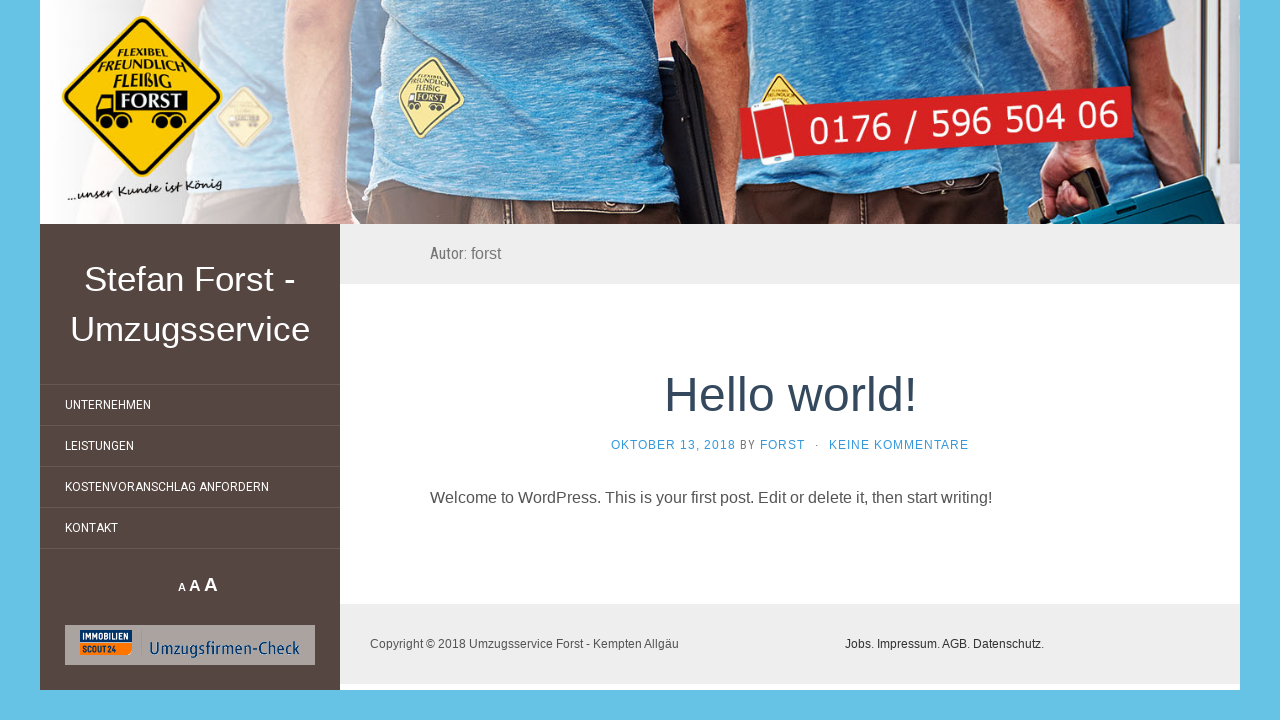

--- FILE ---
content_type: text/html; charset=UTF-8
request_url: https://umzugsservice-forst.de/author/forst
body_size: 10254
content:
<!DOCTYPE html>
<html lang="de">
<head>
		<meta charset="UTF-8" />
	<meta http-equiv="X-UA-Compatible" content="IE=edge">
	<meta name="viewport" content="width=device-width, initial-scale=1.0" />
	<link rel="profile" href="http://gmpg.org/xfn/11" />
	<link rel="pingback" href="https://umzugsservice-forst.de/xmlrpc.php" />
	<title>forst &#8211; Stefan Forst &#8211; Umzugsservice</title>
<meta name='robots' content='max-image-preview:large' />
<link rel='dns-prefetch' href='//fonts.googleapis.com' />
<link rel="alternate" type="application/rss+xml" title="Stefan Forst - Umzugsservice &raquo; Feed" href="https://umzugsservice-forst.de/feed" />
<link rel="alternate" type="application/rss+xml" title="Stefan Forst - Umzugsservice &raquo; Kommentar-Feed" href="https://umzugsservice-forst.de/comments/feed" />
<link rel="alternate" type="text/calendar" title="Stefan Forst - Umzugsservice &raquo; iCal Feed" href="https://umzugsservice-forst.de/events/?ical=1" />
<link rel="alternate" type="application/rss+xml" title="Stefan Forst - Umzugsservice &raquo; Feed für Beiträge von forst" href="https://umzugsservice-forst.de/author/forst/feed" />
<script type="text/javascript">
window._wpemojiSettings = {"baseUrl":"https:\/\/s.w.org\/images\/core\/emoji\/14.0.0\/72x72\/","ext":".png","svgUrl":"https:\/\/s.w.org\/images\/core\/emoji\/14.0.0\/svg\/","svgExt":".svg","source":{"concatemoji":"https:\/\/umzugsservice-forst.de\/wp-includes\/js\/wp-emoji-release.min.js?ver=6.3.7"}};
/*! This file is auto-generated */
!function(i,n){var o,s,e;function c(e){try{var t={supportTests:e,timestamp:(new Date).valueOf()};sessionStorage.setItem(o,JSON.stringify(t))}catch(e){}}function p(e,t,n){e.clearRect(0,0,e.canvas.width,e.canvas.height),e.fillText(t,0,0);var t=new Uint32Array(e.getImageData(0,0,e.canvas.width,e.canvas.height).data),r=(e.clearRect(0,0,e.canvas.width,e.canvas.height),e.fillText(n,0,0),new Uint32Array(e.getImageData(0,0,e.canvas.width,e.canvas.height).data));return t.every(function(e,t){return e===r[t]})}function u(e,t,n){switch(t){case"flag":return n(e,"\ud83c\udff3\ufe0f\u200d\u26a7\ufe0f","\ud83c\udff3\ufe0f\u200b\u26a7\ufe0f")?!1:!n(e,"\ud83c\uddfa\ud83c\uddf3","\ud83c\uddfa\u200b\ud83c\uddf3")&&!n(e,"\ud83c\udff4\udb40\udc67\udb40\udc62\udb40\udc65\udb40\udc6e\udb40\udc67\udb40\udc7f","\ud83c\udff4\u200b\udb40\udc67\u200b\udb40\udc62\u200b\udb40\udc65\u200b\udb40\udc6e\u200b\udb40\udc67\u200b\udb40\udc7f");case"emoji":return!n(e,"\ud83e\udef1\ud83c\udffb\u200d\ud83e\udef2\ud83c\udfff","\ud83e\udef1\ud83c\udffb\u200b\ud83e\udef2\ud83c\udfff")}return!1}function f(e,t,n){var r="undefined"!=typeof WorkerGlobalScope&&self instanceof WorkerGlobalScope?new OffscreenCanvas(300,150):i.createElement("canvas"),a=r.getContext("2d",{willReadFrequently:!0}),o=(a.textBaseline="top",a.font="600 32px Arial",{});return e.forEach(function(e){o[e]=t(a,e,n)}),o}function t(e){var t=i.createElement("script");t.src=e,t.defer=!0,i.head.appendChild(t)}"undefined"!=typeof Promise&&(o="wpEmojiSettingsSupports",s=["flag","emoji"],n.supports={everything:!0,everythingExceptFlag:!0},e=new Promise(function(e){i.addEventListener("DOMContentLoaded",e,{once:!0})}),new Promise(function(t){var n=function(){try{var e=JSON.parse(sessionStorage.getItem(o));if("object"==typeof e&&"number"==typeof e.timestamp&&(new Date).valueOf()<e.timestamp+604800&&"object"==typeof e.supportTests)return e.supportTests}catch(e){}return null}();if(!n){if("undefined"!=typeof Worker&&"undefined"!=typeof OffscreenCanvas&&"undefined"!=typeof URL&&URL.createObjectURL&&"undefined"!=typeof Blob)try{var e="postMessage("+f.toString()+"("+[JSON.stringify(s),u.toString(),p.toString()].join(",")+"));",r=new Blob([e],{type:"text/javascript"}),a=new Worker(URL.createObjectURL(r),{name:"wpTestEmojiSupports"});return void(a.onmessage=function(e){c(n=e.data),a.terminate(),t(n)})}catch(e){}c(n=f(s,u,p))}t(n)}).then(function(e){for(var t in e)n.supports[t]=e[t],n.supports.everything=n.supports.everything&&n.supports[t],"flag"!==t&&(n.supports.everythingExceptFlag=n.supports.everythingExceptFlag&&n.supports[t]);n.supports.everythingExceptFlag=n.supports.everythingExceptFlag&&!n.supports.flag,n.DOMReady=!1,n.readyCallback=function(){n.DOMReady=!0}}).then(function(){return e}).then(function(){var e;n.supports.everything||(n.readyCallback(),(e=n.source||{}).concatemoji?t(e.concatemoji):e.wpemoji&&e.twemoji&&(t(e.twemoji),t(e.wpemoji)))}))}((window,document),window._wpemojiSettings);
</script>
<style type="text/css">
img.wp-smiley,
img.emoji {
	display: inline !important;
	border: none !important;
	box-shadow: none !important;
	height: 1em !important;
	width: 1em !important;
	margin: 0 0.07em !important;
	vertical-align: -0.1em !important;
	background: none !important;
	padding: 0 !important;
}
</style>
	<link rel='stylesheet' id='wp-block-library-css' href='https://umzugsservice-forst.de/wp-includes/css/dist/block-library/style.min.css?ver=6.3.7' media='all' />
<style id='classic-theme-styles-inline-css' type='text/css'>
/*! This file is auto-generated */
.wp-block-button__link{color:#fff;background-color:#32373c;border-radius:9999px;box-shadow:none;text-decoration:none;padding:calc(.667em + 2px) calc(1.333em + 2px);font-size:1.125em}.wp-block-file__button{background:#32373c;color:#fff;text-decoration:none}
</style>
<style id='global-styles-inline-css' type='text/css'>
body{--wp--preset--color--black: #000000;--wp--preset--color--cyan-bluish-gray: #abb8c3;--wp--preset--color--white: #ffffff;--wp--preset--color--pale-pink: #f78da7;--wp--preset--color--vivid-red: #cf2e2e;--wp--preset--color--luminous-vivid-orange: #ff6900;--wp--preset--color--luminous-vivid-amber: #fcb900;--wp--preset--color--light-green-cyan: #7bdcb5;--wp--preset--color--vivid-green-cyan: #00d084;--wp--preset--color--pale-cyan-blue: #8ed1fc;--wp--preset--color--vivid-cyan-blue: #0693e3;--wp--preset--color--vivid-purple: #9b51e0;--wp--preset--gradient--vivid-cyan-blue-to-vivid-purple: linear-gradient(135deg,rgba(6,147,227,1) 0%,rgb(155,81,224) 100%);--wp--preset--gradient--light-green-cyan-to-vivid-green-cyan: linear-gradient(135deg,rgb(122,220,180) 0%,rgb(0,208,130) 100%);--wp--preset--gradient--luminous-vivid-amber-to-luminous-vivid-orange: linear-gradient(135deg,rgba(252,185,0,1) 0%,rgba(255,105,0,1) 100%);--wp--preset--gradient--luminous-vivid-orange-to-vivid-red: linear-gradient(135deg,rgba(255,105,0,1) 0%,rgb(207,46,46) 100%);--wp--preset--gradient--very-light-gray-to-cyan-bluish-gray: linear-gradient(135deg,rgb(238,238,238) 0%,rgb(169,184,195) 100%);--wp--preset--gradient--cool-to-warm-spectrum: linear-gradient(135deg,rgb(74,234,220) 0%,rgb(151,120,209) 20%,rgb(207,42,186) 40%,rgb(238,44,130) 60%,rgb(251,105,98) 80%,rgb(254,248,76) 100%);--wp--preset--gradient--blush-light-purple: linear-gradient(135deg,rgb(255,206,236) 0%,rgb(152,150,240) 100%);--wp--preset--gradient--blush-bordeaux: linear-gradient(135deg,rgb(254,205,165) 0%,rgb(254,45,45) 50%,rgb(107,0,62) 100%);--wp--preset--gradient--luminous-dusk: linear-gradient(135deg,rgb(255,203,112) 0%,rgb(199,81,192) 50%,rgb(65,88,208) 100%);--wp--preset--gradient--pale-ocean: linear-gradient(135deg,rgb(255,245,203) 0%,rgb(182,227,212) 50%,rgb(51,167,181) 100%);--wp--preset--gradient--electric-grass: linear-gradient(135deg,rgb(202,248,128) 0%,rgb(113,206,126) 100%);--wp--preset--gradient--midnight: linear-gradient(135deg,rgb(2,3,129) 0%,rgb(40,116,252) 100%);--wp--preset--font-size--small: 13px;--wp--preset--font-size--medium: 20px;--wp--preset--font-size--large: 36px;--wp--preset--font-size--x-large: 42px;--wp--preset--spacing--20: 0.44rem;--wp--preset--spacing--30: 0.67rem;--wp--preset--spacing--40: 1rem;--wp--preset--spacing--50: 1.5rem;--wp--preset--spacing--60: 2.25rem;--wp--preset--spacing--70: 3.38rem;--wp--preset--spacing--80: 5.06rem;--wp--preset--shadow--natural: 6px 6px 9px rgba(0, 0, 0, 0.2);--wp--preset--shadow--deep: 12px 12px 50px rgba(0, 0, 0, 0.4);--wp--preset--shadow--sharp: 6px 6px 0px rgba(0, 0, 0, 0.2);--wp--preset--shadow--outlined: 6px 6px 0px -3px rgba(255, 255, 255, 1), 6px 6px rgba(0, 0, 0, 1);--wp--preset--shadow--crisp: 6px 6px 0px rgba(0, 0, 0, 1);}:where(.is-layout-flex){gap: 0.5em;}:where(.is-layout-grid){gap: 0.5em;}body .is-layout-flow > .alignleft{float: left;margin-inline-start: 0;margin-inline-end: 2em;}body .is-layout-flow > .alignright{float: right;margin-inline-start: 2em;margin-inline-end: 0;}body .is-layout-flow > .aligncenter{margin-left: auto !important;margin-right: auto !important;}body .is-layout-constrained > .alignleft{float: left;margin-inline-start: 0;margin-inline-end: 2em;}body .is-layout-constrained > .alignright{float: right;margin-inline-start: 2em;margin-inline-end: 0;}body .is-layout-constrained > .aligncenter{margin-left: auto !important;margin-right: auto !important;}body .is-layout-constrained > :where(:not(.alignleft):not(.alignright):not(.alignfull)){max-width: var(--wp--style--global--content-size);margin-left: auto !important;margin-right: auto !important;}body .is-layout-constrained > .alignwide{max-width: var(--wp--style--global--wide-size);}body .is-layout-flex{display: flex;}body .is-layout-flex{flex-wrap: wrap;align-items: center;}body .is-layout-flex > *{margin: 0;}body .is-layout-grid{display: grid;}body .is-layout-grid > *{margin: 0;}:where(.wp-block-columns.is-layout-flex){gap: 2em;}:where(.wp-block-columns.is-layout-grid){gap: 2em;}:where(.wp-block-post-template.is-layout-flex){gap: 1.25em;}:where(.wp-block-post-template.is-layout-grid){gap: 1.25em;}.has-black-color{color: var(--wp--preset--color--black) !important;}.has-cyan-bluish-gray-color{color: var(--wp--preset--color--cyan-bluish-gray) !important;}.has-white-color{color: var(--wp--preset--color--white) !important;}.has-pale-pink-color{color: var(--wp--preset--color--pale-pink) !important;}.has-vivid-red-color{color: var(--wp--preset--color--vivid-red) !important;}.has-luminous-vivid-orange-color{color: var(--wp--preset--color--luminous-vivid-orange) !important;}.has-luminous-vivid-amber-color{color: var(--wp--preset--color--luminous-vivid-amber) !important;}.has-light-green-cyan-color{color: var(--wp--preset--color--light-green-cyan) !important;}.has-vivid-green-cyan-color{color: var(--wp--preset--color--vivid-green-cyan) !important;}.has-pale-cyan-blue-color{color: var(--wp--preset--color--pale-cyan-blue) !important;}.has-vivid-cyan-blue-color{color: var(--wp--preset--color--vivid-cyan-blue) !important;}.has-vivid-purple-color{color: var(--wp--preset--color--vivid-purple) !important;}.has-black-background-color{background-color: var(--wp--preset--color--black) !important;}.has-cyan-bluish-gray-background-color{background-color: var(--wp--preset--color--cyan-bluish-gray) !important;}.has-white-background-color{background-color: var(--wp--preset--color--white) !important;}.has-pale-pink-background-color{background-color: var(--wp--preset--color--pale-pink) !important;}.has-vivid-red-background-color{background-color: var(--wp--preset--color--vivid-red) !important;}.has-luminous-vivid-orange-background-color{background-color: var(--wp--preset--color--luminous-vivid-orange) !important;}.has-luminous-vivid-amber-background-color{background-color: var(--wp--preset--color--luminous-vivid-amber) !important;}.has-light-green-cyan-background-color{background-color: var(--wp--preset--color--light-green-cyan) !important;}.has-vivid-green-cyan-background-color{background-color: var(--wp--preset--color--vivid-green-cyan) !important;}.has-pale-cyan-blue-background-color{background-color: var(--wp--preset--color--pale-cyan-blue) !important;}.has-vivid-cyan-blue-background-color{background-color: var(--wp--preset--color--vivid-cyan-blue) !important;}.has-vivid-purple-background-color{background-color: var(--wp--preset--color--vivid-purple) !important;}.has-black-border-color{border-color: var(--wp--preset--color--black) !important;}.has-cyan-bluish-gray-border-color{border-color: var(--wp--preset--color--cyan-bluish-gray) !important;}.has-white-border-color{border-color: var(--wp--preset--color--white) !important;}.has-pale-pink-border-color{border-color: var(--wp--preset--color--pale-pink) !important;}.has-vivid-red-border-color{border-color: var(--wp--preset--color--vivid-red) !important;}.has-luminous-vivid-orange-border-color{border-color: var(--wp--preset--color--luminous-vivid-orange) !important;}.has-luminous-vivid-amber-border-color{border-color: var(--wp--preset--color--luminous-vivid-amber) !important;}.has-light-green-cyan-border-color{border-color: var(--wp--preset--color--light-green-cyan) !important;}.has-vivid-green-cyan-border-color{border-color: var(--wp--preset--color--vivid-green-cyan) !important;}.has-pale-cyan-blue-border-color{border-color: var(--wp--preset--color--pale-cyan-blue) !important;}.has-vivid-cyan-blue-border-color{border-color: var(--wp--preset--color--vivid-cyan-blue) !important;}.has-vivid-purple-border-color{border-color: var(--wp--preset--color--vivid-purple) !important;}.has-vivid-cyan-blue-to-vivid-purple-gradient-background{background: var(--wp--preset--gradient--vivid-cyan-blue-to-vivid-purple) !important;}.has-light-green-cyan-to-vivid-green-cyan-gradient-background{background: var(--wp--preset--gradient--light-green-cyan-to-vivid-green-cyan) !important;}.has-luminous-vivid-amber-to-luminous-vivid-orange-gradient-background{background: var(--wp--preset--gradient--luminous-vivid-amber-to-luminous-vivid-orange) !important;}.has-luminous-vivid-orange-to-vivid-red-gradient-background{background: var(--wp--preset--gradient--luminous-vivid-orange-to-vivid-red) !important;}.has-very-light-gray-to-cyan-bluish-gray-gradient-background{background: var(--wp--preset--gradient--very-light-gray-to-cyan-bluish-gray) !important;}.has-cool-to-warm-spectrum-gradient-background{background: var(--wp--preset--gradient--cool-to-warm-spectrum) !important;}.has-blush-light-purple-gradient-background{background: var(--wp--preset--gradient--blush-light-purple) !important;}.has-blush-bordeaux-gradient-background{background: var(--wp--preset--gradient--blush-bordeaux) !important;}.has-luminous-dusk-gradient-background{background: var(--wp--preset--gradient--luminous-dusk) !important;}.has-pale-ocean-gradient-background{background: var(--wp--preset--gradient--pale-ocean) !important;}.has-electric-grass-gradient-background{background: var(--wp--preset--gradient--electric-grass) !important;}.has-midnight-gradient-background{background: var(--wp--preset--gradient--midnight) !important;}.has-small-font-size{font-size: var(--wp--preset--font-size--small) !important;}.has-medium-font-size{font-size: var(--wp--preset--font-size--medium) !important;}.has-large-font-size{font-size: var(--wp--preset--font-size--large) !important;}.has-x-large-font-size{font-size: var(--wp--preset--font-size--x-large) !important;}
.wp-block-navigation a:where(:not(.wp-element-button)){color: inherit;}
:where(.wp-block-post-template.is-layout-flex){gap: 1.25em;}:where(.wp-block-post-template.is-layout-grid){gap: 1.25em;}
:where(.wp-block-columns.is-layout-flex){gap: 2em;}:where(.wp-block-columns.is-layout-grid){gap: 2em;}
.wp-block-pullquote{font-size: 1.5em;line-height: 1.6;}
</style>
<link rel='stylesheet' id='contact-form-7-css' href='https://umzugsservice-forst.de/wp-content/plugins/contact-form-7/includes/css/styles.css?ver=5.0.4' media='all' />
<link rel='stylesheet' id='wpsm_ac-font-awesome-front-css' href='https://umzugsservice-forst.de/wp-content/plugins/responsive-accordion-and-collapse/css/font-awesome/css/font-awesome.min.css?ver=6.3.7' media='all' />
<link rel='stylesheet' id='wpsm_ac_bootstrap-front-css' href='https://umzugsservice-forst.de/wp-content/plugins/responsive-accordion-and-collapse/css/bootstrap-front.css?ver=6.3.7' media='all' />
<link rel='stylesheet' id='wphi-style-css' href='https://umzugsservice-forst.de/wp-content/plugins/wp-header-images/css/front-styles.css?ver=6.3.7' media='all' />
<link rel='stylesheet' id='flat-fonts-css' href='//fonts.googleapis.com/css?family=Lobster+Two%7CRoboto:400,700%7CRoboto+Slab%7CRoboto+Condensed' media='all' />
<link rel='stylesheet' id='flat-theme-css' href='https://umzugsservice-forst.de/wp-content/themes/flat/assets/css/flat.min.css?ver=1.7.11' media='all' />
<link rel='stylesheet' id='flat-style-css' href='https://umzugsservice-forst.de/wp-content/themes/flat/style.css?ver=6.3.7' media='all' />
<link rel='stylesheet' id='jquery-lazyloadxt-spinner-css-css' href='//umzugsservice-forst.de/wp-content/plugins/a3-lazy-load/assets/css/jquery.lazyloadxt.spinner.css?ver=6.3.7' media='all' />
<script src='https://umzugsservice-forst.de/wp-includes/js/jquery/jquery.min.js?ver=3.7.0' id='jquery-core-js'></script>
<script src='https://umzugsservice-forst.de/wp-includes/js/jquery/jquery-migrate.min.js?ver=3.4.1' id='jquery-migrate-js'></script>
<script src='https://umzugsservice-forst.de/wp-content/plugins/font-resizer/js/jquery.cookie.js?ver=6.3.7' id='fontResizerCookie-js'></script>
<script src='https://umzugsservice-forst.de/wp-content/plugins/font-resizer/js/jquery.fontsize.js?ver=6.3.7' id='fontResizer-js'></script>
<script src='https://umzugsservice-forst.de/wp-content/plugins/font-resizer/js/main.js?ver=6.3.7' id='fontResizerPlugin-js'></script>
<script src='https://umzugsservice-forst.de/wp-content/plugins/top-bar/js/jquery.cookie.js?ver=6.3.7' id='topbar_cookiejs-js'></script>
<script type='text/javascript' id='topbar_frontjs-js-extra'>
/* <![CDATA[ */
var tpbr_settings = {"fixed":"notfixed","message":"Sehr geehrte Kunden, wir g\u00f6nnen uns eine Pause und haben von 22.01. bis einschlie\u00dflich 22.02.2024 wegen Betriebsurlaub geschlossen. Wir sind in dieser Zeit leider nicht f\u00fcr Sie erreichbar und bitten um Ihr Verst\u00e4ndnis. R\u00fcckfragen bez\u00fcglich anstehenden Umz\u00fcgen beantworten wir regelm\u00e4\u00dfig gerne per Email. Ab dem 23.02.2023 stehen wir Ihnen wieder mit vollem Einsatz zur Verf\u00fcgung. Ihr Stefan Forst Umzugsservice","status":"inactive","yn_button":"nobutton","color":"#e53b3b","button_text":"","button_url":"","is_admin_bar":"no"};
/* ]]> */
</script>
<script src='https://umzugsservice-forst.de/wp-content/plugins/top-bar/js/tpbr_front.min.js?ver=6.3.7' id='topbar_frontjs-js'></script>
<script type='text/javascript' id='wpgmza_data-js-extra'>
/* <![CDATA[ */
var wpgmza_google_api_status = {"message":"Engine is not google-maps","code":"ENGINE_NOT_GOOGLE_MAPS"};
/* ]]> */
</script>
<script src='https://umzugsservice-forst.de/wp-content/plugins/wp-google-maps/wpgmza_data.js?ver=6.3.7' id='wpgmza_data-js'></script>
<script src='https://umzugsservice-forst.de/wp-content/themes/flat/js/script.js?ver=6.3.7' id='script-js'></script>
<script src='https://umzugsservice-forst.de/wp-content/themes/flat/js/addClass.js?ver=6.3.7' id='addClass-js'></script>
<script src='https://umzugsservice-forst.de/wp-content/themes/flat/assets/js/flat.min.js?ver=1.7.11' id='flat-js-js'></script>
<!--[if lt IE 9]>
<script src='https://umzugsservice-forst.de/wp-content/themes/flat/assets/js/html5shiv.min.js?ver=3.7.2' id='html5shiv-js'></script>
<![endif]-->
<link rel="https://api.w.org/" href="https://umzugsservice-forst.de/wp-json/" /><link rel="alternate" type="application/json" href="https://umzugsservice-forst.de/wp-json/wp/v2/users/1" /><link rel="EditURI" type="application/rsd+xml" title="RSD" href="https://umzugsservice-forst.de/xmlrpc.php?rsd" />
<meta name="generator" content="WordPress 6.3.7" />
<meta name="tec-api-version" content="v1"><meta name="tec-api-origin" content="https://umzugsservice-forst.de"><link rel="https://theeventscalendar.com/" href="https://umzugsservice-forst.de/wp-json/tribe/events/v1/" /><link type="image/x-icon" href="https://umzugsservice-forst.de/wp-content/uploads/2018/10/Logo-Homepage.png" rel="shortcut icon"><style type="text/css"></style><style type="text/css">#masthead .site-title {font-family:Lobster Two}body {font-family:Roboto }h1,h2,h3,h4,h5,h6 {font-family:Roboto Slab}#masthead .site-description, .hentry .entry-meta {font-family:Roboto Condensed}</style><style type="text/css">.broken_link, a.broken_link {
	text-decoration: line-through;
}</style><style type="text/css" id="custom-background-css">
body.custom-background { background-color: #67c3e5; }
</style>
	<link rel="icon" href="https://umzugsservice-forst.de/wp-content/uploads/2018/10/cropped-Logo-Homepage-32x32.png" sizes="32x32" />
<link rel="icon" href="https://umzugsservice-forst.de/wp-content/uploads/2018/10/cropped-Logo-Homepage-192x192.png" sizes="192x192" />
<link rel="apple-touch-icon" href="https://umzugsservice-forst.de/wp-content/uploads/2018/10/cropped-Logo-Homepage-180x180.png" />
<meta name="msapplication-TileImage" content="https://umzugsservice-forst.de/wp-content/uploads/2018/10/cropped-Logo-Homepage-270x270.png" />
		<style type="text/css" id="wp-custom-css">
			li.fontResizer {
	list-style-type: none;
}

#leistungen-navigation {
	display: none;
}
p#redirect {
	margin: 0 0 65px 0;
	text-align: center;
}

h1.entry-title {
	display: none;
}

aside.widget h3.widget-title{
	display:none;
}
/** For Header-Image **/
.header--image{
	max-width: 1200px;
	position: relative;
	margin: 0 auto;
	background-repeat: no-repeat;
	background-size: contain;
	background-image: url("/wp-content/uploads/2019/05/Logo-Homepage-telefon.jpg");
}

@media (min-width: 992px) and (max-width: 1199px) {
	.header--image{
		width: 970px;
	}
}

@media (min-width: 768px) and (max-width: 991px) {
	.header--image{
		width: 750px;
	}
}

/** For Leistungen Sub-Nav **/
ul#menu-leistungen {
    list-style-type: none;
    margin: 0;
    padding: 0;
    overflow: hidden;
    background-color: #554641;
}

ul#menu-leistungen li {
    width: 33%;
	  display: block;
	  float: left;
}

ul#menu-leistungen li a {
    display: block;
    color: white;
    text-align: center;
    padding: 15px 10px 15px 0;
    text-decoration: none;
}

ul#menu-leistungen li a:hover {
    background-color: #291a15;
}


@media (max-width: 767px) {
	ul#menu-leistungen li {
		width: 100%;
		}
}

/* Display of Button in Mobile */
button.toggle-sidebar {
	display: none;
}

#secondary button.toggle-navigation {
	border-width: 0 0 0 0;
}

/* Remove Slide Arrows at type="number" inputs */
input[type=number]::-webkit-inner-spin-button, 
input[type=number]::-webkit-outer-spin-button { 
  -webkit-appearance: none; 
	-moz-appearance: none;
	appearance: none;
  margin: 0; 
}

/* Contact Form Label */
form.wpcf7-form p label {
	width: 100%
}
form.wpcf7-form .contact-message {
	min-height: 250px;
}

label.strasse {
	width: 50%;
	display: inline-block;
}

p.nummer{
	width: 40%;
	display:inline-block;
}

/* Umzugsfirmencheck */
.umzugsfirmen-check {
	height: 40px;
	background-color: rgba(255,255,255,0.5);
	transition: 0.4s;
}
.umzugsfirmen-check:hover{
	transition: 0.4s;
	background-color: rgba(255, 255, 255,0.8);
	border-radius: 3px
}
.umzugsfirmen-check img {
	padding-top: 5px;
}

/* Sidebar */
#main-sidebar {
	margin-top: 20px;
}

/* Site-title font-size */
h1.site-title.display-title a {
	font-size:35px;
}

/** Kostenvoranschlag **/
.parentStrasse {
	display: inline-block;
	width: 50%;
}

.parentNummer {
	display: inline-block;
	width: 40%;
} 

.parentPlz {
	display: inline-block;
	width: 50%;
}
.parentOrt {
	display: inline-block;
	width: 40%;
}
/** Sidebar **/
#secondary {
	background-color: #554641
}
#main-sidebar {
	background-color: #554641
}
#secondary a:hover{
	color: #291a15
}

/** Captcha **/

.robotcheck {
	width: 100%;
}
.wpcf7-captchac {
	width: 20%;
	display:inline-block;
}

input.wpcf7-captchar {
	width: 40%;
	display:inline-block;
	margin-left: 10px;
}
		</style>
			</head>

<body class="archive author author-forst author-1 custom-background tribe-no-js" itemscope itemtype="http://schema.org/WebPage">
	<div class="header--image">
		<img src="/wp-content/uploads/2019/05/Logo-Homepage-telefon.jpg" style="visibility: hidden;" />
	</div>
	<div id="page">
	<div class="container">
		<div class="row row-offcanvas row-offcanvas-left">
			<div id="secondary" class="col-lg-3">
								<header id="masthead" class="site-header" role="banner">
										<div class="hgroup">
						<h1 class="site-title display-title"><a href="https://umzugsservice-forst.de/" title="Stefan Forst &#8211; Umzugsservice" rel="home"><span itemprop="name">Stefan Forst - Umzugsservice</span></a></h1>					</div>
					<button type="button" class="btn btn-link hidden-lg toggle-sidebar" data-toggle="offcanvas" aria-label="Sidebar"><i class="fa fa-gear"></i></button>
					<button type="button" class="btn btn-link hidden-lg toggle-navigation" aria-label="Navigation Menu"><i class="fa fa-bars"></i></button>
					<nav id="site-navigation" class="navigation main-navigation" role="navigation">
						<ul id="menu-sforst_menu" class="nav-menu"><li id="menu-item-113" class="menu-item menu-item-type-post_type menu-item-object-page menu-item-home menu-item-113"><a href="https://umzugsservice-forst.de/">Unternehmen</a></li>
<li id="menu-item-115" class="menu-item menu-item-type-post_type menu-item-object-page menu-item-115"><a href="https://umzugsservice-forst.de/leistungen">Leistungen</a></li>
<li id="menu-item-111" class="menu-item menu-item-type-post_type menu-item-object-page menu-item-111"><a href="https://umzugsservice-forst.de/kostenvoranschlag-anfordern">Kostenvoranschlag anfordern</a></li>
<li id="menu-item-110" class="menu-item menu-item-type-post_type menu-item-object-page menu-item-110"><a href="https://umzugsservice-forst.de/kontakt">Kontakt</a></li>
</ul>					</nav>
									</header>
				
				<div class="sidebar-offcanvas">
					<div id="main-sidebar" class="widget-area" role="complementary">
						<ul class="ct-font-resizer"><li class="fontResizer ct-font-resizer-element" style="text-align: center; font-weight: bold;"><a class="fontResizer_minus ct-font-resizer-minus" href="#" title="Decrease font size" style="font-size: 0.7em;">A</a> <a class="fontResizer_reset ct-font-resizer-reset" href="#" title="Reset font size">A</a> <a class="fontResizer_add ct-font-resizer-plus" href="#" title="Increase font size" style="font-size: 1.2em;">A</a> <input type="hidden" id="fontResizer_value" value="ownelement" /><input type="hidden" id="fontResizer_ownid" value="" /><input type="hidden" id="fontResizer_ownelement" value=".entry-content" /><input type="hidden" id="fontResizer_resizeSteps" value="1.6" /><input type="hidden" id="fontResizer_cookieTime" value="31" /><input type="hidden" id="fontResizer_maxFontsize" value="40" /><input type="hidden" id="fontResizer_minFontsize" value="12" /></li></ul>					<aside id="custom_html-2" class="widget_text widget widget_custom_html">
						<h3 class='widget-title'>Umzugsfirmencheck</h3>
<div class="textwidget custom-html-widget"><div class="umzugsfirmen-check">
<a href="https://www.umzugsfirmen-check.de/umzugsfirma/stefan-forst-umzuege/64F2A5EF/detail.html" target="_blank" rel="noopener noreferrer"><img class="lazy lazy-hidden" src="//umzugsservice-forst.de/wp-content/plugins/a3-lazy-load/assets/images/lazy_placeholder.gif" data-lazy-type="image" data-src="/wp-content/uploads/2018/10/umzugscheck.gif" alt="umzugscheck" style="display: block; margin-left: auto; margin-right: auto;" width="220" height="29"><noscript><img src="/wp-content/uploads/2018/10/umzugscheck.gif" alt="umzugscheck" style="display: block; margin-left: auto; margin-right: auto;" width="220" height="29"></noscript></a>
</div></div>					</aside>
											</div>
				</div>
			</div>

						<div id="primary" class="content-area col-lg-9" itemprop="mainContentOfPage">
				            <nav id="leistungen-navigation" class="navigation main-navigation" role="navigation">
						<ul id="menu-leistungen" class="nav-menu"><li id="menu-item-136" class="menu-item menu-item-type-post_type menu-item-object-page menu-item-136"><a href="https://umzugsservice-forst.de/leistungen/umzugsservice-transporte">Umzugsservice &#038; Transporte</a></li>
<li id="menu-item-135" class="menu-item menu-item-type-post_type menu-item-object-page menu-item-135"><a href="https://umzugsservice-forst.de/leistungen/entruempelungen-entsorgungen">Entrümpelungen &#038; Entsorgungen</a></li>
<li id="menu-item-134" class="menu-item menu-item-type-post_type menu-item-object-page menu-item-134"><a href="https://umzugsservice-forst.de/leistungen/moebel-kuechenmontagen">Möbel- &#038; Küchenmontagen</a></li>
<li id="menu-item-936" class="menu-item menu-item-type-post_type menu-item-object-page menu-item-936"><a href="https://umzugsservice-forst.de/leistungen/lagerbox-allgaeu">Einlagerungen</a></li>
</ul>			</nav>	<h1 class="page-title">Autor: <span>forst</span></h1>		
	
	<div id="content" class="site-content" role="main">
								<article itemscope itemtype="http://schema.org/Article" id="post-1" class="post-1 post type-post status-publish format-standard hentry category-uncategorized">
	<header class="entry-header">
		<h2 class="entry-title" itemprop="name">
			<a itemprop="url" href="https://umzugsservice-forst.de/hello-world" title="Permalink zu Hello world!" rel="bookmark">Hello world!</a>
		</h2>
							<div class="entry-meta"><span class="entry-date"><a href="https://umzugsservice-forst.de/hello-world" rel="bookmark"><time class="entry-date published" datetime="2018-10-13T17:58:46+00:00" itemprop="datepublished">Oktober 13, 2018</time></a></span> by <span class="author vcard" itemscope itemprop="author" itemtype="http://schema.org/Person"><a class="url fn n" href="https://umzugsservice-forst.de/author/forst" rel="author" itemprop="url"><span itemprop="name">forst</span></a></span><span class="sep">&middot;</span><span class="comments-link"><a href="https://umzugsservice-forst.de/hello-world#respond" itemprop="discussionUrl">Keine Kommentare</a></span></div>
			</header>
								<div class="entry-content" itemprop="articleBody">
						<p>Welcome to WordPress. This is your first post. Edit or delete it, then start writing!</p>
								</div>
			</article>
								</div>

												<footer class="site-info" itemscope itemtype="http://schema.org/WPFooter">
										<div style="float:left;">
						Copyright © 2018 Umzugsservice Forst - Kempten Allgäu
					</div>
					<a href="https://umzugsservice-forst.de/jobs" title="Zu den Jobangeboten">Jobs</a>.
					<a href="https://umzugsservice-forst.de/impressum" title="Zum Impressum">Impressum</a>.
					<a href="https://umzugsservice-forst.de/agb" title="Zu den AGBs">AGB</a>.
					<a href="https://umzugsservice-forst.de/datenschutz" title="Datenschutz">Datenschutz</a>.
				</footer>
														</div>
					</div>
	</div>
</div>
		<script>
		( function ( body ) {
			'use strict';
			body.className = body.className.replace( /\btribe-no-js\b/, 'tribe-js' );
		} )( document.body );
		</script>
		<script> /* <![CDATA[ */var tribe_l10n_datatables = {"aria":{"sort_ascending":": aktivieren, um Spalte aufsteigend zu sortieren","sort_descending":": aktivieren, um Spalte absteigend zu sortieren"},"length_menu":"_MENU_ Eintr\u00e4ge anzeigen","empty_table":"Keine Daten verf\u00fcgbar in der Tabelle","info":"Zeige von _START_ bis _END_ von ingesamt _TOTAL_ Eintr\u00e4gen","info_empty":"Zeige 0 bis 0 von 0 Eintr\u00e4gen","info_filtered":"(gefiltert von _MAX_ Gesamt Eintr\u00e4gen)","zero_records":"Keine Zeilen gefunden","search":"Suche:","all_selected_text":"Alle Objekte auf dieser Seite wurden selektiert","select_all_link":"Alle Seiten selektieren","clear_selection":"Selektierung aufheben","pagination":{"all":"Alle","next":"N\u00e4chste","previous":"Vorherige"},"select":{"rows":{"0":"","_":": Ausgew\u00e4hlte %d Zeilen","1":": Ausgew\u00e4hlte 1 Zeile"}},"datepicker":{"dayNames":["Sonntag","Montag","Dienstag","Mittwoch","Donnerstag","Freitag","Samstag"],"dayNamesShort":["So.","Mo.","Di.","Mi.","Do.","Fr.","Sa."],"dayNamesMin":["S","M","D","M","D","F","S"],"monthNames":["Januar","Februar","M\u00e4rz","April","Mai","Juni","Juli","August","September","Oktober","November","Dezember"],"monthNamesShort":["Januar","Februar","M\u00e4rz","April","Mai","Juni","Juli","August","September","Oktober","November","Dezember"],"nextText":"Weiter","prevText":"Zur\u00fcck","currentText":"Heute","closeText":"Erledigt"}};var tribe_system_info = {"sysinfo_optin_nonce":"d61543be7d","clipboard_btn_text":"In Zwischenablage kopieren","clipboard_copied_text":"System Info kopiert","clipboard_fail_text":"Dr\u00fccke \"CTRL + C\" um zu kopieren"};/* ]]> */ </script><script type='text/javascript' id='contact-form-7-js-extra'>
/* <![CDATA[ */
var wpcf7 = {"apiSettings":{"root":"https:\/\/umzugsservice-forst.de\/wp-json\/contact-form-7\/v1","namespace":"contact-form-7\/v1"},"recaptcha":{"messages":{"empty":"Bitte best\u00e4tige, dass du keine Maschine bist."}}};
/* ]]> */
</script>
<script src='https://umzugsservice-forst.de/wp-content/plugins/contact-form-7/includes/js/scripts.js?ver=5.0.4' id='contact-form-7-js'></script>
<script src='https://umzugsservice-forst.de/wp-content/plugins/responsive-accordion-and-collapse/js/bootstrap.js?ver=6.3.7' id='wpsm_ac_bootstrap-js-front-js'></script>
<script src='https://umzugsservice-forst.de/wp-content/plugins/responsive-accordion-and-collapse/js/accordion.js?ver=6.3.7' id='call_ac-js-front-js'></script>
<script src='https://umzugsservice-forst.de/wp-content/plugins/the-events-calendar/common/src/resources/js/underscore-before.js'></script>
<script src='https://umzugsservice-forst.de/wp-includes/js/underscore.min.js?ver=1.13.4' id='underscore-js'></script>
<script src='https://umzugsservice-forst.de/wp-content/plugins/the-events-calendar/common/src/resources/js/underscore-after.js'></script>
<script src='https://umzugsservice-forst.de/wp-includes/js/backbone.min.js?ver=1.4.1' id='backbone-js'></script>
<script type='text/javascript' id='wp-api-request-js-extra'>
/* <![CDATA[ */
var wpApiSettings = {"root":"https:\/\/umzugsservice-forst.de\/wp-json\/","nonce":"96f89ebd1f","versionString":"wp\/v2\/"};
/* ]]> */
</script>
<script src='https://umzugsservice-forst.de/wp-includes/js/api-request.min.js?ver=6.3.7' id='wp-api-request-js'></script>
<script src='https://umzugsservice-forst.de/wp-includes/js/wp-api.min.js?ver=6.3.7' id='wp-api-js'></script>
<script type='text/javascript' id='jquery-lazyloadxt-js-extra'>
/* <![CDATA[ */
var a3_lazyload_params = {"apply_images":"1","apply_videos":"1"};
/* ]]> */
</script>
<script src='//umzugsservice-forst.de/wp-content/plugins/a3-lazy-load/assets/js/jquery.lazyloadxt.extra.min.js?ver=1.9.1' id='jquery-lazyloadxt-js'></script>
<script src='//umzugsservice-forst.de/wp-content/plugins/a3-lazy-load/assets/js/jquery.lazyloadxt.srcset.min.js?ver=1.9.1' id='jquery-lazyloadxt-srcset-js'></script>
<script type='text/javascript' id='jquery-lazyloadxt-extend-js-extra'>
/* <![CDATA[ */
var a3_lazyload_extend_params = {"edgeY":"0"};
/* ]]> */
</script>
<script src='//umzugsservice-forst.de/wp-content/plugins/a3-lazy-load/assets/js/jquery.lazyloadxt.extend.js?ver=1.9.1' id='jquery-lazyloadxt-extend-js'></script>
</body>
</html>


--- FILE ---
content_type: text/css
request_url: https://umzugsservice-forst.de/wp-content/plugins/wp-header-images/css/front-styles.css?ver=6.3.7
body_size: -5
content:
/* CSS Document */
.header_image{
	width:100%;
	height:auto;
	overflow:hidden;
	display:inline-block;
}

--- FILE ---
content_type: text/javascript
request_url: https://umzugsservice-forst.de/wp-content/themes/flat/js/script.js?ver=6.3.7
body_size: 49
content:
jQuery(document).ready(function($) {
  if(window.location.href.indexOf("montage") > -1 || window.location.href.indexOf("entsorgung") > -1 || window.location.href.indexOf("transport") > -1) {
    $('#leistungen-navigation').css('display', 'block');
  }
});


--- FILE ---
content_type: text/javascript
request_url: https://umzugsservice-forst.de/wp-content/themes/flat/js/addClass.js?ver=6.3.7
body_size: 28
content:
jQuery(document).ready(function($) {
  $("p").has("label.nummer").addClass("parentNummer");
  $("p").has("label.strasse").addClass("parentStrasse");
  $("p").has("label.plz").addClass("parentPlz");
  $("p").has("label.ort").addClass("parentOrt");
  $("label.strasse").next().remove("p");
});
